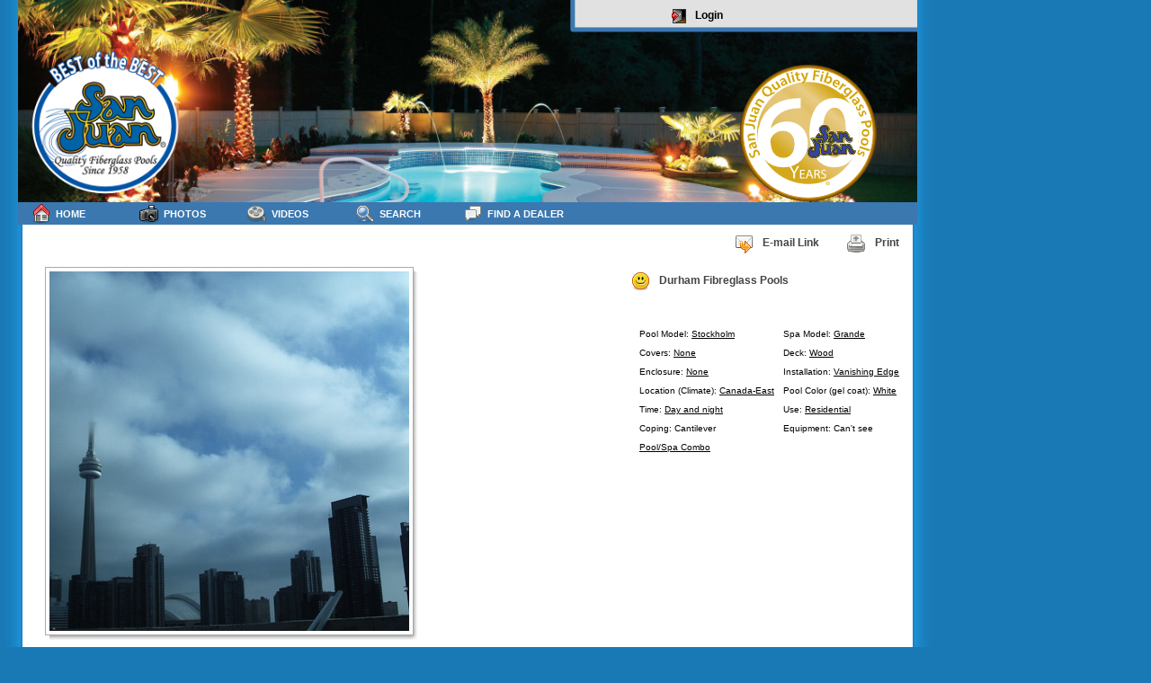

--- FILE ---
content_type: text/html; charset=UTF-8
request_url: https://mypoolspace.net/?module=photo&ID=9564
body_size: 5799
content:
<!DOCTYPE HTML PUBLIC "-//W3C//DTD HTML 4.01 Transitional//EN">
<html>
<head>
<script type="text/javascript" src="scripts/jquery.js"></script>
<meta name="keywords" content="fiberglass,fiber,glass,pool,swim,photo,dealer,san juan pools,swimming,san juan">
<title>My Pool Space, Swimming Pool Photos, Fiberglass Pools and Fiberglass Spas from San Juan Pools at MyPoolSpace</title>
<link rel="shortcut icon" href="/favicon.ico" type="image/vnd.microsoft.icon" />
<link rel="icon" href="/favicon.ico" type="image/vnd.microsoft.icon" />
<meta http-equiv="Content-Type" content="text/html; charset=iso-8859-1">
<link href="styles/tables.css" rel="stylesheet" type="text/css">
<link href="styles/topmenu.css" rel="stylesheet" type="text/css">
<link href="styles/tree.css" rel="stylesheet" type="text/css">
<link href="styles/style.css" rel="stylesheet" type="text/css">
<link href="styles/thickbox.css" rel="stylesheet" type="text/css">
</head>
<body class="mybody">
<div id="topbanner"><h1>
<center>
<script language="JavaScript"><!--
function dologin() {
	var loginform = document.getElementById('loginform');
	loginform.style.display = 'block';
	var loginbutton = document.getElementById('loginbutton');
	loginbutton.style.display = 'none';
}
//--></script>
<div id="loginbutton" style="display: block; top: 10px; position: relative;">
<!-- <a href="https://plus.google.com/100989116520156582737" rel="publisher">Google+</a> //-->
<a href="?module=login&theme=print.html#?KeepThis=true&TB_iframe=true&height=400&width=500" class="thickbox" style="height: 18px !important; color: #000000 !important;" onmouseover="doBalloon(this,'login')" onmouseout="hideBalloon()" onclick="hideBalloon()"><img src="icons/tango-icon-theme-0.7.2/16x16/actions/system-log-out.png">Login</a>
</div>
</center>
</h1></div>
<div ID="module" class="space"><center>
		<table width="100%" cellpadding="0" cellspacing="0" border="0">

		<tr><td width="10%" align="left">

				</td><td width="90%" align="right">
		<a href="?module=email&ID=9564&theme=look.html#?KeepThis=true&TB_iframe=true&height=400&width=500" class="thickbox" onmouseover="doBalloon(this,'emailphoto')" onclick="hideBalloon()" onmouseout="hideBalloon()"><img src="icons/tango-icon-theme-0.7.2/22x22/actions/mail-forward.png" border="0" align="absmiddle">E-mail Link</a><a href="?module=photo&action=print&ID=9564" class="tangobutton"><img src="icons/tango-icon-theme-0.7.2/22x22/actions/document-print.png">Print</a>		</td></tr></table>
		<table width="100%" cellpadding="0" cellspacing="20" border="0">
		<tr><td width="420" align="center" valign="top">
		<div class="searchresult">			<a href='?module=photo&action=zoom&ID=9564' id="photoimg"><img src="/photo/9564/preview.jpg" border="0" alt="fiberglass pool, fiber glass pools, swimming pool" longdesc=",  Pool Model Stockholm,  Spa Model Grande, Covers None, Deck Wood, Enclosure None, Installation Vanishing Edge, Location (Climate) Canada-East, Pool Color (gel coat) White, Time Day and night, Use Residential, Coping Cantilever, Equipment Can&#39;t see,  Pool/Spa Combo on" /></a>
				</div>

		</td>
		<td valign="top" rowspan="2">
		<div style="float: right">
				<a href='?module=people&action=profile&ID=74' class='tangobutton'><img src="icons/tango-icon-theme-0.7.2/22x22/emotes/face-smile.png" border="0">Durham Fibreglass Pools</a>
 		<script language="JavaScript"><!--
 		function surveysubmit() {
 			var surveyform = document.getElementById('surveyform');
 			var formsubmit = document.getElementById('formsubmit');
 			surveyform.style.display = 'none';
 			formsubmit.style.visibility = 'visible';
 			return 0;
 		}
 		//--></script>
		<center>
		<div id="formsubmit" style="visibility: hidden; display: block;">
		<strong>Loading... <img src="icons/tango-icon-theme-0.7.2/22x22/animations/animated.gif" width="32" height="32" align="absmiddle"></strong>
		</div>
		<div id="surveyform">
				<table width="100%" cellpadding="0" cellspacing="10" border="0" bgcolor="#FFFFFF">
		<tr><td><font size='1'> Pool Model: <a href="?module=browse&action=results&browse20=Stockholm">Stockholm</a></font></td><td><font size='1'> Spa Model: <a href="?module=browse&action=results&browse33=Grande">Grande</a></font></td></tr>
<tr><td><font size='1'>Covers: <a href="?module=browse&action=results&browse17=None">None</a></font></td><td><font size='1'>Deck: <a href="?module=browse&action=results&browse2=Wood">Wood</a></font></td></tr>
<tr><td><font size='1'>Enclosure: <a href="?module=browse&action=results&browse16=None">None</a></font></td><td><font size='1'>Installation: <a href="?module=browse&action=results&browse18=Vanishing Edge">Vanishing Edge</a></font></td></tr>
<tr><td><font size='1'>Location (Climate): <a href="?module=browse&action=results&browse25=Canada-East">Canada-East</a></font></td><td><font size='1'>Pool Color (gel coat): <a href="?module=browse&action=results&browse31=White">White</a></font></td></tr>
<tr><td><font size='1'>Time: <a href="?module=browse&action=results&browse1=Day and night">Day and night</a></font></td><td><font size='1'>Use: <a href="?module=browse&action=results&browse19=Residential">Residential</a></font></td></tr>
<tr><td><font size='1'>Coping: Cantilever</font></td><td><font size='1'>Equipment: Can&#39;t see</font></td></tr>
<tr><td><font size='1'><a href="?module=browse&action=results&browse34=on"> Pool/Spa Combo</a></font></td>		</table>
				</div>
		</center>
</div>
		</td>
		</tr>

		<tr><td width="420" align="center" valign="top">
				<iframe width="90%" height="70" frameborder="0" src="?module=labels&theme=iframe.html&action=photo&ID=9564" style="margin: 0px; padding: 0px;"></iframe><BR>
		<B></B><small>		<!-- RATING INTERFACE //-->
		<img src="icons/tango-icon-theme-0.7.2/22x22/emblems/favorite.png" style="border: 0px; vertical-align: middle;" class="ratingstar" id="s1" onclick="ratePhoto (1)" onmouseover="setStars (1)" onmouseout="setStars (photo_rating)" />
		<img src="icons/tango-icon-theme-0.7.2/22x22/emblems/favorite.png" style="border: 0px; vertical-align: middle;" class="ratingstar" id="s2" onclick="ratePhoto (2)" onmouseover="setStars (2)" onmouseout="setStars (photo_rating)" />
		<img src="icons/tango-icon-theme-0.7.2/22x22/emblems/halfstar.png" style="border: 0px; vertical-align: middle;" class="ratingstar" id="s3" onclick="ratePhoto (3)" onmouseover="setStars (3)" onmouseout="setStars (photo_rating)" />
		<img src="icons/tango-icon-theme-0.7.2/22x22/emblems/unfavorite.png" style="border: 0px; vertical-align: middle;" class="ratingstar" id="s4" onclick="ratePhoto (4)" onmouseover="setStars (4)" onmouseout="setStars (photo_rating)" />
		<img src="icons/tango-icon-theme-0.7.2/22x22/emblems/unfavorite.png" style="border: 0px; vertical-align: middle;" class="ratingstar" id="s5" onclick="ratePhoto (5)" onmouseover="setStars (5)" onmouseout="setStars (photo_rating)" />
		<br />
		<strong>Hits:&nbsp;3224&nbsp;&nbsp;Avg.&nbsp;Rating:&nbsp;1 star from <a href="#" onclick="$('#moreStats').toggle ();">1 ratings</a><br />
		<span style="display: none;" id="moreStats">
		1 star 1 rating<br />2 stars 0 ratings<br />3 stars 0 ratings<br />4 stars 0 ratings<br />5 stars 0 ratings<br />		</span>
		Uploaded:</strong>&nbsp;February 2, 2010, 12:46 pm<br />
		<strong>PHOTO DIMENSIONS:</strong> 3264pixels x 2448pixels
		<a href="JavaScript:void(0)" onClick="dimensionsinfo()" title="Help with Dimensions"><img src="icons/tango-icon-theme-0.7.2/16x16/apps/help-browser.png" border="0" align="absmiddle"></a><br /><br />
				</small><br />
		</small>
		<a href="?module=download&ID=9564" class="tangobutton" onmouseover="doBalloon(this,'download')" onclick="hideBalloon()" onmouseout="hideBalloon()"><img src="icons/tango-icon-theme-0.7.2/22x22/actions/document-save.png" border="0" align="absmiddle">Download</a>		<a href="/?module=download&ID=9564"><img src="/images/download.png" border="0" /></a>
				<script language="JavaScript"><!--
			var photo_rating = 2.5;
			function dimensionsinfo () {
				OpenWindow=window.open("", "newwin", "height=350, width=350,toolbar=no,scrollbars=yes,menubar=no");

				OpenWindow.document.write("<html><head>");
				OpenWindow.document.write("<title>Dimensions</title></head>");
				OpenWindow.document.write("<body bgcolor=\"white\">");
				OpenWindow.document.write("<font face='verdana, arial' size='2'><ul>");
				OpenWindow.document.writeln("<li>This is only an approximation. With proper software, you can achieve much larger sizes.</li><li>Photos with pixel dimensions of 4868 x 2912 can be used in home show displays, banners, and truck graphics with reasonable results.</li>");
				OpenWindow.document.writeln("<li>2100 x 1500 pixels and smaller - small photo reproduction (approximately up to 6x8 at 300 ppi)</li>");
				OpenWindow.document.writeln("<li>2600 x 1700 pixels - medium size reproduction (approximately up to 8x10 at 300 ppi)</li>");
				OpenWindow.document.writeln("<li>3900 x 2600 pixels - large size reproduction (approximately up to 10x14 at 300 ppi)</li>");
				OpenWindow.document.writeln("<li>4300 x 2800 pixels and larger - very large reproduction (approximately up to 14x22 at 300 ppi)</li></ul>");
				OpenWindow.document.writeln("<center><table width=\"90%\" style=\"font-family:Verdana, Arial, Helvetica, sans-serif; font-size: 10px; text-align: center;\"><tr><td><strong>Megapixels</strong></td><td><strong>Dimensions</strong></td></tr><tr><td>3</td><td>2048 x 1536</td></tr><tr><td>4</td><td>2464 x 1632</td></tr><tr><td>6</td><td>3008 x 2000</td></tr><tr><td>8</td><td>3264 x 2448</td></tr><tr><td>10</td><td>3872 x 2592</td></tr><tr><td>12</td><td>4290 x 2800</td></tr><tr><td>16</td><td>4920 x 3264</td></tr></table></center>");
				OpenWindow.document.write("</font></body>");
				OpenWindow.document.write("</html>");

				OpenWindow.document.close();
				self.name="main";
			}
			function ratePhoto (rating) {
				setStars (rating);
				$.getJSON ('/?module=photo&action=rate&mode=json&rating=' + rating + '&ID=9564', function (data) {
					if (typeof data.rating != 'undefined') {
						photo_rating = data.rating;
						setStars (data.rating);
					}
				});
				return;
			}
			function setStars (rating) {
				URLBase = 'icons/tango-icon-theme-0.7.2/22x22/emblems/';
				star1 = URLBase + 'unfavorite.png';
				star2 = URLBase + 'unfavorite.png';
				star3 = URLBase + 'unfavorite.png';
				star4 = URLBase + 'unfavorite.png';
				star5 = URLBase + 'unfavorite.png';
				if (rating >= .5) {
					star1 = URLBase + 'halfstar.png';
				}
				if (rating >= 1) {
					star1 = URLBase + 'favorite.png';
				}
				if (rating >= 1.5) {
					star2 = URLBase + 'halfstar.png';
				}
				if (rating >= 2) {
					star2 = URLBase + 'favorite.png';
				}
				if (rating >= 2.5) {
					star3 = URLBase + 'halfstar.png';
				}
				if (rating >= 3) {
					star3 = URLBase + 'favorite.png';
				}
				if (rating >= 3.5) {
					star4 = URLBase + 'halfstar.png';
				}
				if (rating >= 4) {
					star4 = URLBase + 'favorite.png';
				}
				if (rating >= 4.5) {
					star5 = URLBase + 'halfstar.png';
				}
				if (rating >= 5) {
					star5 = URLBase + 'favorite.png';
				}
				$('#s1').attr ('src', star1);
				$('#s2').attr ('src', star2);
				$('#s3').attr ('src', star3);
				$('#s4').attr ('src', star4);
				$('#s5').attr ('src', star5);
				return;
			}
			$(document).ready (function () {
				$("#enlarge").hide ();
								$("#photoimg").bind ('mouseenter', function () {
					$("#enlarge").css ('width', parseInt($("#photoimg").width()));
					$("#enlarge").css ('height', parseInt($("#photoimg").height()));
					$("#enlarge").css ('left', parseInt ($("#photoimg").offset ().left));
					$("#enlarge").css ('top', parseInt ($("#photoimg").offset ().top) - $(window).scrollTop ());
					$("#enlarge").show ();
					return;
				});
								$("#enlarge").bind ('mouseleave', function () {
					$("#enlarge").hide ();
					return;
				});
				$("#enlarge").click (function () {
					document.location.href = '/?module=photo&action=zoom&ID=9564';
				});
				photo_rating = 1;
				setStars (photo_rating);
			});
			$(window).scroll (function () {
								$("#enlarge:visible").css ('top', parseInt ($("#photoimg").offset ().top) - $(window).scrollTop ());
							});
		//--></script>
		</td></tr></table>
				<BR>
		<B>Comments:</B><BR>
				<div id="enlarge" style="position: fixed; color: #FFFFFF; background: url(/images/lookCover.png);">
			<p style="position: absolute; bottom: 10px; font-size: 14px; font-weight: bolder; text-align: center; width: 90%; display: block; clear: none;">Click to Enlarge</p>
		</div>
		<p style="display: block; clear: both; float: right;"><a href="/sitemap.html" style="font-size: 8px; color: #FFFFFF;">sitemap</a></p></center></div>
<div id="topmenubar">
					<script language="JavaScript"><!--
						var menu2state = 0;
						function menu2over () {
							menu2state = 1;
							var menu2obj = document.getElementById('menu2obj');
							var menu2popup = document.getElementById('menu2popup');
							menu2popup.style.display = 'block';
							myleft = menu2obj.style.left;
							menu2popup.style.left = myleft;
							mytop = menu2obj.style.top;
							menu2popup.style.top = (mytop + 25) + "px";
							menu2popup.style.width = '125px';
						}
						function menu2out () {
							menu2state = 0;
							setTimeout("menu2close()",500);
						}
						function menu2close () {
							if (menu2state == 0) {
								var menu2popup = document.getElementById('menu2popup');
								var menu2obj = document.getElementById('menu2obj');
								menu2popup.style.display = 'none';
							}
						}
						function menu2persist () {
							menu2state = 1;
						}
					//--></script>
					<div id="menu2popup" class="topmenupopup" onMouseOut="menu2out()" onMouseMove="menu2persist()"><a href='?module=people'><img align='absmiddle' width='16' height='16' src='icons/tango-icon-theme-0.7.2/16x16/categories/applications-development.png' border='0'>Dealers</a></div><div class="topmenu" ID="menu2obj" style="left:0px;"><a href="?module=menu" onMouseOver="menu2over();" onMouseOut="menu2out();"><img align='absmiddle' width='22' height='22' src='icons/tango-icon-theme-0.7.2/22x22/actions/go-home.png' border='0'>Home</a></div>

					<script language="JavaScript"><!--
						var menu28state = 0;
						function menu28over () {
							menu28state = 1;
							var menu28obj = document.getElementById('menu28obj');
							var menu28popup = document.getElementById('menu28popup');
							menu28popup.style.display = 'block';
							myleft = menu28obj.style.left;
							menu28popup.style.left = myleft;
							mytop = menu28obj.style.top;
							menu28popup.style.top = (mytop + 25) + "px";
							menu28popup.style.width = '125px';
						}
						function menu28out () {
							menu28state = 0;
							setTimeout("menu28close()",500);
						}
						function menu28close () {
							if (menu28state == 0) {
								var menu28popup = document.getElementById('menu28popup');
								var menu28obj = document.getElementById('menu28obj');
								menu28popup.style.display = 'none';
							}
						}
						function menu28persist () {
							menu28state = 1;
						}
					//--></script>
					<div id="menu28popup" class="topmenupopup" onMouseOut="menu28out()" onMouseMove="menu28persist()"><a href='?module=explore'><img align='absmiddle' width='16' height='16' src='icons/tango-icon-theme-0.7.2/16x16/mimetypes/image-x-generic.png' border='0'>Pool Models</a><a href='?module=spas'><img align='absmiddle' width='16' height='16' src='icons/tango-icon-theme-0.7.2/16x16/mimetypes/image-x-generic.png' border='0'>Spa Models</a><a href='?module=galleries'><img align='absmiddle' width='16' height='16' src='icons/tango-icon-theme-0.7.2/16x16/places/folder.png' border='0'>Galleries</a><a href='?module=labels'><img align='absmiddle' width='16' height='16' src='icons/tango-icon-theme-0.7.2/16x16/places/user-home.png' border='0'>My Galleries</a></div><div class="topmenu" ID="menu28obj" style="left:120px;"><a href="?module=photos" onMouseOver="menu28over();" onMouseOut="menu28out();"><img align='absmiddle' width='22' height='22' src='icons/tango-icon-theme-0.7.2/22x22/devices/camera-photo.png' border='0'>Photos</a></div>
<div class="topmenu" ID="menu72obj" style="left:240px;"><a href="?module=Videos"><img align='absmiddle' width='22' height='22' src='icons/tango-icon-theme-0.7.2/22x22/mimetypes/video-x-generic.png' border='0'>Videos</a></div>

					<script language="JavaScript"><!--
						var menu3state = 0;
						function menu3over () {
							menu3state = 1;
							var menu3obj = document.getElementById('menu3obj');
							var menu3popup = document.getElementById('menu3popup');
							menu3popup.style.display = 'block';
							myleft = menu3obj.style.left;
							menu3popup.style.left = myleft;
							mytop = menu3obj.style.top;
							menu3popup.style.top = (mytop + 25) + "px";
							menu3popup.style.width = '125px';
						}
						function menu3out () {
							menu3state = 0;
							setTimeout("menu3close()",500);
						}
						function menu3close () {
							if (menu3state == 0) {
								var menu3popup = document.getElementById('menu3popup');
								var menu3obj = document.getElementById('menu3obj');
								menu3popup.style.display = 'none';
							}
						}
						function menu3persist () {
							menu3state = 1;
						}
					//--></script>
					<div id="menu3popup" class="topmenupopup" onMouseOut="menu3out()" onMouseMove="menu3persist()"><a href='?module=search'><img align='absmiddle' width='16' height='16' src='icons/tango-icon-theme-0.7.2/16x16/actions/system-search.png' border='0'>Advanced</a><a href='#' style='white-space: nowrap; overflow: hidden; text-decoration: none;'>
							<img src="icons/tango-icon-theme-0.7.2/16x16/emblems/unfavorite.png" class="searchRate" star="1" style="margin: 0px; padding: 0px; border: 0px;" />
							<img src="icons/tango-icon-theme-0.7.2/16x16/emblems/unfavorite.png" class="searchRate" star="2" style="margin: 0px; padding: 0px; border: 0px;" />
							<img src="icons/tango-icon-theme-0.7.2/16x16/emblems/unfavorite.png" class="searchRate" star="3" style="margin: 0px; padding: 0px; border: 0px;" />
							<img src="icons/tango-icon-theme-0.7.2/16x16/emblems/unfavorite.png" class="searchRate" star="4" style="margin: 0px; padding: 0px; border: 0px;" />
							<img src="icons/tango-icon-theme-0.7.2/16x16/emblems/unfavorite.png" class="searchRate" star="5" style="margin: 0px; padding: 0px; border: 0px;" />
							<img src="icons/tango-icon-theme-0.7.2/16x16/mimetypes/application-certificate.png" class="searchAwards" style="margin: 0px; padding: 0px; border: 0px;" />
							&nbsp;
						</a><script type="text/javascript">
							var searchRating = 0;
							$(document).ready (function () {
								$(".searchRate").each (function () {
									$(this).click (function () {
										document.location.href = '/?module=browse&action=results&rating=' + $(this).attr ('star');
									});
									$(this).bind ('mouseover', function () {
										searchRating = $(this).attr ('star');
										$(".searchRate").each (function () {
											if (parseInt($(this).attr ('star')) <= searchRating) {
												$(this).attr ('src', 'icons/tango-icon-theme-0.7.2/16x16/emblems/favorite.png');
											} else {
												$(this).attr ('src', 'icons/tango-icon-theme-0.7.2/16x16/emblems/unfavorite.png'); 
											}
										});
									});
								});
								$(".searchAwards").click (function () {
									document.location.href = '/?module=search&action=awards';
								});
							});
						</script></div><div class="topmenu" ID="menu3obj" style="left:360px;"><a href="?module=search" onMouseOver="menu3over();" onMouseOut="menu3out();"><img align='absmiddle' width='22' height='22' src='icons/tango-icon-theme-0.7.2/22x22/actions/system-search.png' border='0'>Search</a></div>
<div class="topmenu" ID="menu9999obj" style="left:480px; width: 160px;"><a href="http://www.sanjuanpools.com/webleads.aspx?fx=mps&goto=mypoolspace.net" style="width: 160px;"><img align='absmiddle' width='22' height='22' src='icons/tango-icon-theme-0.7.2/22x22/apps/internet-group-chat.png' border='0'>Find a Dealer</a></div>
</div>
<div id="lookCover" onclick="closeLook()">
	<div id="lookContent">
		<iframe frameborder="0" name="lookFrame" id="lookFrame" scrolling="no" src=""></iframe>
		<div id="lookLoader"></div>
	</div>
</div>
<div id="helpballoon"><iframe name="helpiframe" id="helpiframe" scrolling="no" frameborder="0" allowtransparency="true" style="background: none;"></iframe></div>
<script src="https://www.google-analytics.com/urchin.js" type="text/javascript">
</script>
<script type="text/javascript">
_uacct = "UA-140235944-1";
urchinTracker();
</script>
<script type="text/javascript" src="scripts/core.js"></script>
<script language="JavaScript" src="scripts/helpballoon.js"></script>
<script type="text/javascript" src="scripts/thickbox.js"></script>
<script type="text/javascript" src="scripts/jquery-tooltipdemo.js"></script>
<script type="text/javascript" src="scripts/jquery.selectboxes.js"></script>
<script type="text/javascript">
$(document).ready(
	function()
	{
		$("a,input").ToolTipDemo("#fef", "#e00");
	}

);
</script>
</body>
</html>


--- FILE ---
content_type: text/html; charset=UTF-8
request_url: https://mypoolspace.net/?module=labels&theme=iframe.html&action=photo&ID=9564
body_size: 479
content:
<html>
<head>
<title>Photo Manager</title>
<meta http-equiv="Content-Type" content="text/html; charset=iso-8859-1">
<link href="styles/tables.css" rel="stylesheet" type="text/css">
<link href="styles/style.css" rel="stylesheet" type="text/css">
</head>
<body bgcolor="#ffffff" leftmargin="0" topmargin="0" marginwidth="0" marginheight="0">
<div id="inlinemodule">
<center><table><tr><td width=22 valign="top"><a href='?module=photo&ID=9565' target='_top' title="Back"><img src='icons/tango-icon-theme-0.7.2/22x22/actions/go-previous.png' border='0'></a></td><td align="center" valign="middle"><strong><small><a href='?module=search&action=label&ID=643' target='_top'>Stockholm Vanishing Edge ROOFTOP INSTALL</a></small></strong> <small>(12 of 21)</small></td><td width=22 valign="top"><a href='?module=photo&ID=9563' target='_top' title="Next"><img src='icons/tango-icon-theme-0.7.2/22x22/actions/go-next.png' border='0'></a></td></tr></table></center>
</div>
</body>
<script language="JavaScript" type="text/javascript" src="scripts/core.js"></script>
</html>


--- FILE ---
content_type: application/javascript
request_url: https://mypoolspace.net/scripts/core.js
body_size: 433
content:
function closeLook (dorefresh) {
	if (dorefresh == true) {
		top.location.href = top.location.href;
	}
	parent.self.tb_remove();
}

function galleryTagger (galID, admin) {
	admin = typeof(admin) != 'undefined' ? admin : false;
	var module = 'labels';
	if (admin == true) {
		module = 'labels_admin';
	}
	window.open('?module=' + module + '&action=survey&theme=print.html&ID=' + galID,'surveywindow','alwaysRaised,dependent,height=500,width=600,hotkeys=no,location=no,menubar=no,resizable=no,status=no,toolbar=no,scrollbars=yes');
}